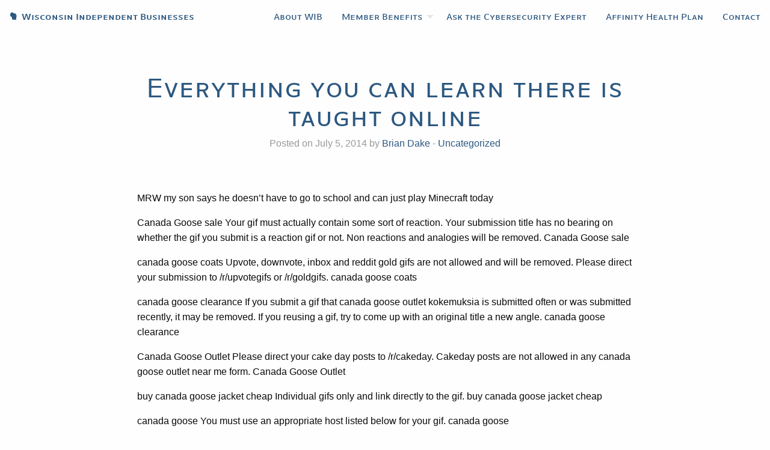

--- FILE ---
content_type: text/html; charset=UTF-8
request_url: https://www.wibiz.org/2014/07/05/everything-you-can-learn-there-is-taught-online/
body_size: 12717
content:
<!doctype html>

  <html class="no-js"  lang="en-US">

	<head>
		<meta charset="utf-8">
		
		<!-- Force IE to use the latest rendering engine available -->
		<meta http-equiv="X-UA-Compatible" content="IE=edge">

		<!-- Mobile Meta -->
		<meta name="viewport" content="width=device-width, initial-scale=1.0">
		<meta class="foundation-mq">
		
		<!-- If Site Icon isn't set in customizer -->
		
		<link rel="pingback" href="https://www.wibiz.org/xmlrpc.php">

		<title>Everything you can learn there is taught online &#8211; Wisconsin Independent Businesses</title>
<meta name='robots' content='max-image-preview:large' />
<link rel="alternate" type="application/rss+xml" title="Wisconsin Independent Businesses &raquo; Feed" href="https://www.wibiz.org/feed/" />
<link rel="alternate" type="application/rss+xml" title="Wisconsin Independent Businesses &raquo; Comments Feed" href="https://www.wibiz.org/comments/feed/" />
<link rel="alternate" type="application/rss+xml" title="Wisconsin Independent Businesses &raquo; Everything you can learn there is taught online Comments Feed" href="https://www.wibiz.org/2014/07/05/everything-you-can-learn-there-is-taught-online/feed/" />
<link rel="alternate" title="oEmbed (JSON)" type="application/json+oembed" href="https://www.wibiz.org/wp-json/oembed/1.0/embed?url=https%3A%2F%2Fwww.wibiz.org%2F2014%2F07%2F05%2Feverything-you-can-learn-there-is-taught-online%2F" />
<link rel="alternate" title="oEmbed (XML)" type="text/xml+oembed" href="https://www.wibiz.org/wp-json/oembed/1.0/embed?url=https%3A%2F%2Fwww.wibiz.org%2F2014%2F07%2F05%2Feverything-you-can-learn-there-is-taught-online%2F&#038;format=xml" />
<style id='wp-img-auto-sizes-contain-inline-css' type='text/css'>
img:is([sizes=auto i],[sizes^="auto," i]){contain-intrinsic-size:3000px 1500px}
/*# sourceURL=wp-img-auto-sizes-contain-inline-css */
</style>
<style id='wp-emoji-styles-inline-css' type='text/css'>

	img.wp-smiley, img.emoji {
		display: inline !important;
		border: none !important;
		box-shadow: none !important;
		height: 1em !important;
		width: 1em !important;
		margin: 0 0.07em !important;
		vertical-align: -0.1em !important;
		background: none !important;
		padding: 0 !important;
	}
/*# sourceURL=wp-emoji-styles-inline-css */
</style>
<style id='wp-block-library-inline-css' type='text/css'>
:root{--wp-block-synced-color:#7a00df;--wp-block-synced-color--rgb:122,0,223;--wp-bound-block-color:var(--wp-block-synced-color);--wp-editor-canvas-background:#ddd;--wp-admin-theme-color:#007cba;--wp-admin-theme-color--rgb:0,124,186;--wp-admin-theme-color-darker-10:#006ba1;--wp-admin-theme-color-darker-10--rgb:0,107,160.5;--wp-admin-theme-color-darker-20:#005a87;--wp-admin-theme-color-darker-20--rgb:0,90,135;--wp-admin-border-width-focus:2px}@media (min-resolution:192dpi){:root{--wp-admin-border-width-focus:1.5px}}.wp-element-button{cursor:pointer}:root .has-very-light-gray-background-color{background-color:#eee}:root .has-very-dark-gray-background-color{background-color:#313131}:root .has-very-light-gray-color{color:#eee}:root .has-very-dark-gray-color{color:#313131}:root .has-vivid-green-cyan-to-vivid-cyan-blue-gradient-background{background:linear-gradient(135deg,#00d084,#0693e3)}:root .has-purple-crush-gradient-background{background:linear-gradient(135deg,#34e2e4,#4721fb 50%,#ab1dfe)}:root .has-hazy-dawn-gradient-background{background:linear-gradient(135deg,#faaca8,#dad0ec)}:root .has-subdued-olive-gradient-background{background:linear-gradient(135deg,#fafae1,#67a671)}:root .has-atomic-cream-gradient-background{background:linear-gradient(135deg,#fdd79a,#004a59)}:root .has-nightshade-gradient-background{background:linear-gradient(135deg,#330968,#31cdcf)}:root .has-midnight-gradient-background{background:linear-gradient(135deg,#020381,#2874fc)}:root{--wp--preset--font-size--normal:16px;--wp--preset--font-size--huge:42px}.has-regular-font-size{font-size:1em}.has-larger-font-size{font-size:2.625em}.has-normal-font-size{font-size:var(--wp--preset--font-size--normal)}.has-huge-font-size{font-size:var(--wp--preset--font-size--huge)}.has-text-align-center{text-align:center}.has-text-align-left{text-align:left}.has-text-align-right{text-align:right}.has-fit-text{white-space:nowrap!important}#end-resizable-editor-section{display:none}.aligncenter{clear:both}.items-justified-left{justify-content:flex-start}.items-justified-center{justify-content:center}.items-justified-right{justify-content:flex-end}.items-justified-space-between{justify-content:space-between}.screen-reader-text{border:0;clip-path:inset(50%);height:1px;margin:-1px;overflow:hidden;padding:0;position:absolute;width:1px;word-wrap:normal!important}.screen-reader-text:focus{background-color:#ddd;clip-path:none;color:#444;display:block;font-size:1em;height:auto;left:5px;line-height:normal;padding:15px 23px 14px;text-decoration:none;top:5px;width:auto;z-index:100000}html :where(.has-border-color){border-style:solid}html :where([style*=border-top-color]){border-top-style:solid}html :where([style*=border-right-color]){border-right-style:solid}html :where([style*=border-bottom-color]){border-bottom-style:solid}html :where([style*=border-left-color]){border-left-style:solid}html :where([style*=border-width]){border-style:solid}html :where([style*=border-top-width]){border-top-style:solid}html :where([style*=border-right-width]){border-right-style:solid}html :where([style*=border-bottom-width]){border-bottom-style:solid}html :where([style*=border-left-width]){border-left-style:solid}html :where(img[class*=wp-image-]){height:auto;max-width:100%}:where(figure){margin:0 0 1em}html :where(.is-position-sticky){--wp-admin--admin-bar--position-offset:var(--wp-admin--admin-bar--height,0px)}@media screen and (max-width:600px){html :where(.is-position-sticky){--wp-admin--admin-bar--position-offset:0px}}

/*# sourceURL=wp-block-library-inline-css */
</style><style id='global-styles-inline-css' type='text/css'>
:root{--wp--preset--aspect-ratio--square: 1;--wp--preset--aspect-ratio--4-3: 4/3;--wp--preset--aspect-ratio--3-4: 3/4;--wp--preset--aspect-ratio--3-2: 3/2;--wp--preset--aspect-ratio--2-3: 2/3;--wp--preset--aspect-ratio--16-9: 16/9;--wp--preset--aspect-ratio--9-16: 9/16;--wp--preset--color--black: #000000;--wp--preset--color--cyan-bluish-gray: #abb8c3;--wp--preset--color--white: #ffffff;--wp--preset--color--pale-pink: #f78da7;--wp--preset--color--vivid-red: #cf2e2e;--wp--preset--color--luminous-vivid-orange: #ff6900;--wp--preset--color--luminous-vivid-amber: #fcb900;--wp--preset--color--light-green-cyan: #7bdcb5;--wp--preset--color--vivid-green-cyan: #00d084;--wp--preset--color--pale-cyan-blue: #8ed1fc;--wp--preset--color--vivid-cyan-blue: #0693e3;--wp--preset--color--vivid-purple: #9b51e0;--wp--preset--gradient--vivid-cyan-blue-to-vivid-purple: linear-gradient(135deg,rgb(6,147,227) 0%,rgb(155,81,224) 100%);--wp--preset--gradient--light-green-cyan-to-vivid-green-cyan: linear-gradient(135deg,rgb(122,220,180) 0%,rgb(0,208,130) 100%);--wp--preset--gradient--luminous-vivid-amber-to-luminous-vivid-orange: linear-gradient(135deg,rgb(252,185,0) 0%,rgb(255,105,0) 100%);--wp--preset--gradient--luminous-vivid-orange-to-vivid-red: linear-gradient(135deg,rgb(255,105,0) 0%,rgb(207,46,46) 100%);--wp--preset--gradient--very-light-gray-to-cyan-bluish-gray: linear-gradient(135deg,rgb(238,238,238) 0%,rgb(169,184,195) 100%);--wp--preset--gradient--cool-to-warm-spectrum: linear-gradient(135deg,rgb(74,234,220) 0%,rgb(151,120,209) 20%,rgb(207,42,186) 40%,rgb(238,44,130) 60%,rgb(251,105,98) 80%,rgb(254,248,76) 100%);--wp--preset--gradient--blush-light-purple: linear-gradient(135deg,rgb(255,206,236) 0%,rgb(152,150,240) 100%);--wp--preset--gradient--blush-bordeaux: linear-gradient(135deg,rgb(254,205,165) 0%,rgb(254,45,45) 50%,rgb(107,0,62) 100%);--wp--preset--gradient--luminous-dusk: linear-gradient(135deg,rgb(255,203,112) 0%,rgb(199,81,192) 50%,rgb(65,88,208) 100%);--wp--preset--gradient--pale-ocean: linear-gradient(135deg,rgb(255,245,203) 0%,rgb(182,227,212) 50%,rgb(51,167,181) 100%);--wp--preset--gradient--electric-grass: linear-gradient(135deg,rgb(202,248,128) 0%,rgb(113,206,126) 100%);--wp--preset--gradient--midnight: linear-gradient(135deg,rgb(2,3,129) 0%,rgb(40,116,252) 100%);--wp--preset--font-size--small: 13px;--wp--preset--font-size--medium: 20px;--wp--preset--font-size--large: 36px;--wp--preset--font-size--x-large: 42px;--wp--preset--spacing--20: 0.44rem;--wp--preset--spacing--30: 0.67rem;--wp--preset--spacing--40: 1rem;--wp--preset--spacing--50: 1.5rem;--wp--preset--spacing--60: 2.25rem;--wp--preset--spacing--70: 3.38rem;--wp--preset--spacing--80: 5.06rem;--wp--preset--shadow--natural: 6px 6px 9px rgba(0, 0, 0, 0.2);--wp--preset--shadow--deep: 12px 12px 50px rgba(0, 0, 0, 0.4);--wp--preset--shadow--sharp: 6px 6px 0px rgba(0, 0, 0, 0.2);--wp--preset--shadow--outlined: 6px 6px 0px -3px rgb(255, 255, 255), 6px 6px rgb(0, 0, 0);--wp--preset--shadow--crisp: 6px 6px 0px rgb(0, 0, 0);}:where(.is-layout-flex){gap: 0.5em;}:where(.is-layout-grid){gap: 0.5em;}body .is-layout-flex{display: flex;}.is-layout-flex{flex-wrap: wrap;align-items: center;}.is-layout-flex > :is(*, div){margin: 0;}body .is-layout-grid{display: grid;}.is-layout-grid > :is(*, div){margin: 0;}:where(.wp-block-columns.is-layout-flex){gap: 2em;}:where(.wp-block-columns.is-layout-grid){gap: 2em;}:where(.wp-block-post-template.is-layout-flex){gap: 1.25em;}:where(.wp-block-post-template.is-layout-grid){gap: 1.25em;}.has-black-color{color: var(--wp--preset--color--black) !important;}.has-cyan-bluish-gray-color{color: var(--wp--preset--color--cyan-bluish-gray) !important;}.has-white-color{color: var(--wp--preset--color--white) !important;}.has-pale-pink-color{color: var(--wp--preset--color--pale-pink) !important;}.has-vivid-red-color{color: var(--wp--preset--color--vivid-red) !important;}.has-luminous-vivid-orange-color{color: var(--wp--preset--color--luminous-vivid-orange) !important;}.has-luminous-vivid-amber-color{color: var(--wp--preset--color--luminous-vivid-amber) !important;}.has-light-green-cyan-color{color: var(--wp--preset--color--light-green-cyan) !important;}.has-vivid-green-cyan-color{color: var(--wp--preset--color--vivid-green-cyan) !important;}.has-pale-cyan-blue-color{color: var(--wp--preset--color--pale-cyan-blue) !important;}.has-vivid-cyan-blue-color{color: var(--wp--preset--color--vivid-cyan-blue) !important;}.has-vivid-purple-color{color: var(--wp--preset--color--vivid-purple) !important;}.has-black-background-color{background-color: var(--wp--preset--color--black) !important;}.has-cyan-bluish-gray-background-color{background-color: var(--wp--preset--color--cyan-bluish-gray) !important;}.has-white-background-color{background-color: var(--wp--preset--color--white) !important;}.has-pale-pink-background-color{background-color: var(--wp--preset--color--pale-pink) !important;}.has-vivid-red-background-color{background-color: var(--wp--preset--color--vivid-red) !important;}.has-luminous-vivid-orange-background-color{background-color: var(--wp--preset--color--luminous-vivid-orange) !important;}.has-luminous-vivid-amber-background-color{background-color: var(--wp--preset--color--luminous-vivid-amber) !important;}.has-light-green-cyan-background-color{background-color: var(--wp--preset--color--light-green-cyan) !important;}.has-vivid-green-cyan-background-color{background-color: var(--wp--preset--color--vivid-green-cyan) !important;}.has-pale-cyan-blue-background-color{background-color: var(--wp--preset--color--pale-cyan-blue) !important;}.has-vivid-cyan-blue-background-color{background-color: var(--wp--preset--color--vivid-cyan-blue) !important;}.has-vivid-purple-background-color{background-color: var(--wp--preset--color--vivid-purple) !important;}.has-black-border-color{border-color: var(--wp--preset--color--black) !important;}.has-cyan-bluish-gray-border-color{border-color: var(--wp--preset--color--cyan-bluish-gray) !important;}.has-white-border-color{border-color: var(--wp--preset--color--white) !important;}.has-pale-pink-border-color{border-color: var(--wp--preset--color--pale-pink) !important;}.has-vivid-red-border-color{border-color: var(--wp--preset--color--vivid-red) !important;}.has-luminous-vivid-orange-border-color{border-color: var(--wp--preset--color--luminous-vivid-orange) !important;}.has-luminous-vivid-amber-border-color{border-color: var(--wp--preset--color--luminous-vivid-amber) !important;}.has-light-green-cyan-border-color{border-color: var(--wp--preset--color--light-green-cyan) !important;}.has-vivid-green-cyan-border-color{border-color: var(--wp--preset--color--vivid-green-cyan) !important;}.has-pale-cyan-blue-border-color{border-color: var(--wp--preset--color--pale-cyan-blue) !important;}.has-vivid-cyan-blue-border-color{border-color: var(--wp--preset--color--vivid-cyan-blue) !important;}.has-vivid-purple-border-color{border-color: var(--wp--preset--color--vivid-purple) !important;}.has-vivid-cyan-blue-to-vivid-purple-gradient-background{background: var(--wp--preset--gradient--vivid-cyan-blue-to-vivid-purple) !important;}.has-light-green-cyan-to-vivid-green-cyan-gradient-background{background: var(--wp--preset--gradient--light-green-cyan-to-vivid-green-cyan) !important;}.has-luminous-vivid-amber-to-luminous-vivid-orange-gradient-background{background: var(--wp--preset--gradient--luminous-vivid-amber-to-luminous-vivid-orange) !important;}.has-luminous-vivid-orange-to-vivid-red-gradient-background{background: var(--wp--preset--gradient--luminous-vivid-orange-to-vivid-red) !important;}.has-very-light-gray-to-cyan-bluish-gray-gradient-background{background: var(--wp--preset--gradient--very-light-gray-to-cyan-bluish-gray) !important;}.has-cool-to-warm-spectrum-gradient-background{background: var(--wp--preset--gradient--cool-to-warm-spectrum) !important;}.has-blush-light-purple-gradient-background{background: var(--wp--preset--gradient--blush-light-purple) !important;}.has-blush-bordeaux-gradient-background{background: var(--wp--preset--gradient--blush-bordeaux) !important;}.has-luminous-dusk-gradient-background{background: var(--wp--preset--gradient--luminous-dusk) !important;}.has-pale-ocean-gradient-background{background: var(--wp--preset--gradient--pale-ocean) !important;}.has-electric-grass-gradient-background{background: var(--wp--preset--gradient--electric-grass) !important;}.has-midnight-gradient-background{background: var(--wp--preset--gradient--midnight) !important;}.has-small-font-size{font-size: var(--wp--preset--font-size--small) !important;}.has-medium-font-size{font-size: var(--wp--preset--font-size--medium) !important;}.has-large-font-size{font-size: var(--wp--preset--font-size--large) !important;}.has-x-large-font-size{font-size: var(--wp--preset--font-size--x-large) !important;}
/*# sourceURL=global-styles-inline-css */
</style>

<style id='classic-theme-styles-inline-css' type='text/css'>
/*! This file is auto-generated */
.wp-block-button__link{color:#fff;background-color:#32373c;border-radius:9999px;box-shadow:none;text-decoration:none;padding:calc(.667em + 2px) calc(1.333em + 2px);font-size:1.125em}.wp-block-file__button{background:#32373c;color:#fff;text-decoration:none}
/*# sourceURL=/wp-includes/css/classic-themes.min.css */
</style>
<link rel='stylesheet' id='site-css-css' href='https://www.wibiz.org/wp-content/themes/JointsWP-master/assets/css/style.css?ver=6.9' type='text/css' media='all' />
<script type="text/javascript" src="https://www.wibiz.org/wp-includes/js/jquery/jquery.min.js?ver=3.7.1" id="jquery-core-js"></script>
<script type="text/javascript" src="https://www.wibiz.org/wp-includes/js/jquery/jquery-migrate.min.js?ver=3.4.1" id="jquery-migrate-js"></script>
<link rel="https://api.w.org/" href="https://www.wibiz.org/wp-json/" /><link rel="alternate" title="JSON" type="application/json" href="https://www.wibiz.org/wp-json/wp/v2/posts/1932" /><link rel="canonical" href="https://www.wibiz.org/2014/07/05/everything-you-can-learn-there-is-taught-online/" />
<link rel='shortlink' href='https://www.wibiz.org/?p=1932' />
<link rel="icon" href="https://www.wibiz.org/wp-content/uploads/2017/03/cropped-WIB-Logo-WIB-only-v2-32x32.png" sizes="32x32" />
<link rel="icon" href="https://www.wibiz.org/wp-content/uploads/2017/03/cropped-WIB-Logo-WIB-only-v2-192x192.png" sizes="192x192" />
<link rel="apple-touch-icon" href="https://www.wibiz.org/wp-content/uploads/2017/03/cropped-WIB-Logo-WIB-only-v2-180x180.png" />
<meta name="msapplication-TileImage" content="https://www.wibiz.org/wp-content/uploads/2017/03/cropped-WIB-Logo-WIB-only-v2-270x270.png" />
		<style type="text/css" id="wp-custom-css">
			article#post-1720 {
    background-color: #0b2033;
}		</style>
		
		<!-- Drop Google Analytics here -->
		<!-- end analytics -->
			<script src="https://use.typekit.net/buy1ilc.js"></script>
			<script>try{Typekit.load({ async: true });}catch(e){}</script>
	</head>
	
	

	<body class="wp-singular post-template-default single single-post postid-1932 single-format-standard wp-theme-JointsWP-master">

		<div class="off-canvas-wrapper">

			<div class="off-canvas position-right" id="off-canvas" data-off-canvas>
	<ul id="menu-main" class="vertical menu" data-accordion-menu><li id="menu-item-27" class="menu-item menu-item-type-post_type menu-item-object-page menu-item-27"><a href="https://www.wibiz.org/about/">About WIB</a></li>
<li id="menu-item-26" class="menu-item menu-item-type-post_type menu-item-object-page menu-item-has-children menu-item-26"><a href="https://www.wibiz.org/member-benefits/">Member Benefits</a>
<ul class="vertical menu">
	<li id="menu-item-95" class="menu-item menu-item-type-custom menu-item-object-custom menu-item-95"><a href="/wordpress/member-benefits/#legal">Legal Advice</a></li>
	<li id="menu-item-96" class="menu-item menu-item-type-custom menu-item-object-custom menu-item-96"><a href="/wordpress/member-benefits/#accounting">Accounting</a></li>
	<li id="menu-item-97" class="menu-item menu-item-type-custom menu-item-object-custom menu-item-97"><a href="/wordpress/member-benefits/#assistance">Program Assistance</a></li>
	<li id="menu-item-3305" class="menu-item menu-item-type-custom menu-item-object-custom menu-item-3305"><a href="/member-benefits/#healthcare">Affinity Health Plan</a></li>
</ul>
</li>
<li id="menu-item-5686" class="menu-item menu-item-type-custom menu-item-object-custom menu-item-5686"><a href="https://www.wibiz.org/wp-content/uploads/2022/05/Ask-the-Cybersecurity-Expert-Flyer.pdf">Ask the Cybersecurity Expert</a></li>
<li id="menu-item-3929" class="menu-item menu-item-type-custom menu-item-object-custom menu-item-3929"><a href="https://www.wibiz.org/wp-content/uploads/2021/11/WIB-Health-Plan-Flyer-2021.pdf">Affinity Health Plan</a></li>
<li id="menu-item-23" class="menu-item menu-item-type-post_type menu-item-object-page menu-item-23"><a href="https://www.wibiz.org/contact/">Contact</a></li>
</ul></div>
			<div class="off-canvas-content" data-off-canvas-content>

				<header class="header" role="banner">

					 <!-- This navs will be applied to the topbar, above all content 
						  To see additional nav styles, visit the /parts directory -->
					 <!-- By default, this menu will use off-canvas for small
	 and a topbar for medium-up -->

<div class="top-bar" id="top-bar-menu">
	<div class="top-bar-left float-left show-for-medium">
		<ul class="menu">
			<li class="wib"><a href="https://www.wibiz.org"><span class="sf-wisconsin sf-replace">wisconsin</span> Wisconsin Independent Businesses</a></li>
		</ul>
	</div>
	<div class="top-bar-left float-left hide-for-medium">
		<ul class="menu">
			<li class="wib"><a href="https://www.wibiz.org"><span class="sf-wisconsin sf-replace">wisconsin</span> WIB</a></li>
		</ul>
	</div>
	<div class="top-bar-right show-for-medium">
		<ul id="menu-main-1" class="vertical medium-horizontal menu" data-responsive-menu="accordion medium-dropdown"><li class="menu-item menu-item-type-post_type menu-item-object-page menu-item-27"><a href="https://www.wibiz.org/about/">About WIB</a></li>
<li class="menu-item menu-item-type-post_type menu-item-object-page menu-item-has-children menu-item-26"><a href="https://www.wibiz.org/member-benefits/">Member Benefits</a>
<ul class="menu">
	<li class="menu-item menu-item-type-custom menu-item-object-custom menu-item-95"><a href="/wordpress/member-benefits/#legal">Legal Advice</a></li>
	<li class="menu-item menu-item-type-custom menu-item-object-custom menu-item-96"><a href="/wordpress/member-benefits/#accounting">Accounting</a></li>
	<li class="menu-item menu-item-type-custom menu-item-object-custom menu-item-97"><a href="/wordpress/member-benefits/#assistance">Program Assistance</a></li>
	<li class="menu-item menu-item-type-custom menu-item-object-custom menu-item-3305"><a href="/member-benefits/#healthcare">Affinity Health Plan</a></li>
</ul>
</li>
<li class="menu-item menu-item-type-custom menu-item-object-custom menu-item-5686"><a href="https://www.wibiz.org/wp-content/uploads/2022/05/Ask-the-Cybersecurity-Expert-Flyer.pdf">Ask the Cybersecurity Expert</a></li>
<li class="menu-item menu-item-type-custom menu-item-object-custom menu-item-3929"><a href="https://www.wibiz.org/wp-content/uploads/2021/11/WIB-Health-Plan-Flyer-2021.pdf">Affinity Health Plan</a></li>
<li class="menu-item menu-item-type-post_type menu-item-object-page menu-item-23"><a href="https://www.wibiz.org/contact/">Contact</a></li>
</ul>	
	</div>
	
	<div class="top-bar-right float-right show-for-small-only">
		<ul class="menu">
			<!-- <li><button class="menu-icon" type="button" data-toggle="off-canvas"></button></li> -->
			<li><a data-toggle="off-canvas">Menu</a></li>
		</ul>
	</div>
</div>
				</header> <!-- end .header -->			
<div id="content">

	<div id="inner-content" class="row fw align-center">

		<main id="main" class="large-8 medium-10 small-12 columns" role="main">
		
		    		
		    	<article id="post-1932" class="post-1932 post type-post status-publish format-standard hentry category-uncategorized" role="article" itemscope itemtype="http://schema.org/BlogPosting">
						
	<header class="article-header text-center">	
		<h1 class="entry-title single-title" itemprop="headline">Everything you can learn there is taught online</h1>
		<p class="byline">
	Posted on July 5, 2014 by <a href="https://www.wibiz.org/author/bdake/" title="Posts by Brian Dake" rel="author">Brian Dake</a>  - <a href="https://www.wibiz.org/category/uncategorized/" rel="category tag">Uncategorized</a></p>	    </header> <!-- end article header -->
					
    <section class="entry-content" itemprop="articleBody">
				<p>MRW my son says he doesn&#8217;t have to go to school and can just play Minecraft today
</p>
<p>Canada Goose sale Your gif must actually contain some sort of reaction. Your submission title has no bearing on whether the gif you submit is a reaction gif or not. Non reactions and analogies will be removed. Canada Goose sale
</p>
<p>canada goose coats Upvote, downvote, inbox and reddit gold gifs are not allowed and will be removed. Please direct your submission to /r/upvotegifs or /r/goldgifs. canada goose coats
</p>
<p>canada goose clearance If you submit a gif that canada goose outlet kokemuksia is submitted often or was submitted recently, it may be removed. If you reusing a gif, try to come up with an original title a new angle. canada goose clearance
</p>
<p>Canada Goose Outlet Please direct your cake day posts to /r/cakeday. Cakeday posts are not allowed in any canada goose outlet near me form. Canada Goose Outlet
</p>
<p>buy canada goose jacket cheap Individual gifs only and link directly to the gif. buy canada goose jacket cheap
</p>
<p>canada goose You must use an appropriate host listed below for your gif. canada goose
</p>
<p>Canada Goose Jackets Let me make canada goose outlet nyc this clear: If you make [OC] and you want [OC] Flair, you gonna have to tag that shit [OC] canada goose jacket outlet store in the title, capisce? Canada Goose Jackets
</p>
<p>Canada Goose Outlet The rules are the rules. Deal with it like an canada goose womens outlet adult. Don mention or complain about rules or mod teams of any subreddit. Canada Goose Outlet
</p>
<p>canada goose store Keep comments civil. Personal attacks, racism, bigotry, homophobia, etc is not tolerated and will result in a ban, even if you think you are just joking. canada goose store
</p>
<p>canada goose clearance sale No spoilers. Do not post spoilers for current shows or movies. Use canada goose outlet authentic spoiler tags when discussing any recent shows or movies. canada goose clearance sale
</p>
<p>canada goose coats on sale Do not engage in witch hunts or brigades. reddit is not your personal army. Most were doing the thing they are famous canada goose outlet uk sale for since they were a small child. Fewer had full careers and made the transition. Most famous people are either are related or know someone who is famous and that is why I make the distinction. People I would put in this category include Tarrantino, George Lucas, Kevin Smith, Slyvester Stalone, Sturgill Simpson etc.. Most of it is about forging relationships. I a very creative person. Right now I am working on building up a side business for travel photography, canada goose parka outlet I am writing a movie script with the hopes of making a movie someday, and I am making an album. I canada goose outlet trillium parka black also am getting my masters canada goose outlet online uk degree in computer science and currently have a web dev job. When I went to college I had to decide between going for what I love and going for something practical. I am not a big proponent of art school. Everything you can learn there is taught online. If you look up big name directors canada goose jacket outlet sale that are older you will likely find them saying the only reason why they went to film school was to get their hands on the equipment (Film + Camera would cost thousands back then). Now you can buy a decent canada goose sale uk camera for $1000 and shoot shit with canada goose outlet in chicago your friends. canada goose outlet eu The other argument I often see about art school is that it is a good place to make connections. Although this is true, again with the internet it is easier then it ever has been to forge friendships with people of similar interest. I know a friend canada goose kensington parka uk of a friend who literally just tweeted famous people with his music until one of them retweeted him. YouTube does help him manage his money, and I mean I&#8217;m sure canada goose outlet orlando he could invest some of his stacks and live off interest maybe, but that isn&#8217;t what he&#8217;s doing right now. I mean I guess what I&#8217;m getting at is that it isn&#8217;t even a stable career long term, canada goose outlet hong kong like a lot of other aspirational dream jobs tend to be. Like you probably aren&#8217;t gonna end up in the bad nursing home if you actually did manage to become an astronaut. I feel like I should also say he does a lot more than just film in front of a camera, he produces and he edits all of his own videos and everything, he may was well be a video canada goose outlet england producer as well as a presenter. I remember wanting to be an actor when I was 11. Obviously canada goose jacket outlet uk it never happened. I sure my canada goose outlet toronto factory mom knew how unlikely that dream was, but she did get me involved in some local plays. It didn take long until I decided on my own that  <a href="https://www.canadagoosejackets7v.com" rel="friend met co-worker neighbor">https://www.canadagoosejackets7v.com</a>  I didn like it as much as I thought I would. But being comfortable speaking in front of people is something I took away from it canada goose coats on sale
</p>
<p>canada goose store You might do something similar and encourage your son to learn video editing, canada goose victoria parka outlet graphic design, and visual effects. You could even encourage him to plan, organize, and write out his video scripts. Improving his writing skills in the process. You might even find a public speaking group in your area canada goose outlet ontario like Toastmasters so he can work on his public speaking and presentation skills. canada goose store
</p>
<p>canadian goose jacket Should he stick with it, these are all skills that could benefit him in the future. So, yes, a YouTube career is very unlikely, but you might as well encourage him to pursue some related skills that will be useful regardless of whether he achieves his dream or not. 11? 12? But we had the old school stuff like Atari and what not ever since I could remember): if it was nice out, you had to be outside, period. Could play one hour of games in the afternoon/evening and a couple hours on weekends with dad. Otherwise, unless it was raining or snowing, you were outside doing something with humans. canadian goose jacket
</p>
<p>canada goose black friday sale Probably for the best because I still love gaming, but I can walk away, rarely watch TV, have no problem walking out of the house and leaving my phone on the counter. Typically a 30 minute to an hour drive to and fro. I had classes where I would show up and within 5 minutes be dismissed. It was honestly insulting. I wasted my time, my money, and my energy driving to a class where the professor told us what could&#8217;ve been a small email worth of information. Send out an canada goose outlet locations in toronto email, cancel the fucking class. Don&#8217;t make me waste 2 hours and $10 of gas just because you don&#8217;t want to cancel class. canada goose black friday sale
</p>
<p>Canada Goose Outlet I would also have instructors that would cancel class, but instead of sending out a notice would just tape canada goose outlet belgium a note to their door. I would show up and immediately have to turn canada goose vest outlet back around. It was infuriating. We had blackboard. Canada Goose Outlet
</p>
<p>canada goose store Edit: a few <a href="https://www.canadagoosejackets7v.com" rel="friend met co-worker neighbor">Canada Goose Outlet</a>  more infuriating class stories. I had one class that used Adobe After Effects. It was a lab class so there was almost never lectures and you would pretty much always just come in and work on your projects. The lab had computers, but they were god fucking awful and couldn&#8217;t run AE at all. Pretty much everyone would bring their laptops and work on them, but those of us who didn&#8217;t own laptops were forced to come in and use the shitty lab computers. They weren&#8217;t only slow, but they would crash constantly. The entire time spent on them was doing one action then immediately smashing CMD S just hoping it wouldn&#8217;t crash, crashed about 1/2 the time. Eventually I went up to my instructor and told her that I couldn&#8217;t work on these, and asked if it was alright if I used my PC at home for lab days and came in for lecture days. She said that would be fine, but I&#8217;d still be expected to attend every class otherwise I&#8217;d be marked absent. I was forced to drive 2 hours twice a week just to show up, get marked in, and leave. It was the biggest waste of time but it was still better than trying to edit on those god awful machines. Of the 5 students that were forced to use the lab comps only 2 were able to turn in a final project canada goose store.</p>
	</section> <!-- end article section -->
						
	<footer class="article-footer">
				<p class="tags"></p>	
	</footer> <!-- end article footer -->
						

													
</article> <!-- end article -->		    	
		    
		</main> <!-- end #main -->

<!-- 		<div id="sidebar1" class="sidebar large-4 medium-4 columns" role="complementary">

	
		<div id="search-2" class="widget widget_search"><form role="search" method="get" class="search-form" action="https://www.wibiz.org/">
	<label>
		<span class="screen-reader-text">Search for:</span>
		<input type="search" class="search-field" placeholder="Search..." value="" name="s" title="Search for:" />
	</label>
	<input type="submit" class="search-submit button" value="Search" />
</form></div>
		<div id="recent-posts-2" class="widget widget_recent_entries">
		<h4 class="widgettitle">Recent Posts</h4>
		<ul>
											<li>
					<a href="https://www.wibiz.org/2026/01/21/president-trump-signs-order-to-restrict-wall-street-firms-from-buying-single-family-homes/">President Trump Signs Order to Restrict Wall Street Firms from Buying Single-Family Homes</a>
									</li>
											<li>
					<a href="https://www.wibiz.org/2026/01/20/eia-expects-lower-gasoline-prices-in-2026-and-2027/">EIA Expects Lower Gasoline Prices in 2026 and 2027</a>
									</li>
											<li>
					<a href="https://www.wibiz.org/2026/01/19/dol-updates-national-enforcement-projects-for-employee-benefit-plans-in-2026/">DOL Updates National Enforcement Projects for Employee Benefit Plans in 2026</a>
									</li>
											<li>
					<a href="https://www.wibiz.org/2026/01/16/state-of-wisconsins-projected-budget-surplus-jumps-to-2-5-billion/">State of Wisconsin’s Projected Budget Surplus Jumps to $2.5 Billion</a>
									</li>
											<li>
					<a href="https://www.wibiz.org/2026/01/15/wisconsin-assembly-to-debate-state-no-tax-on-tips-bill/">Wisconsin Assembly to Debate State ‘No Tax on Tips’ Bill</a>
									</li>
					</ul>

		</div><div id="recent-comments-2" class="widget widget_recent_comments"><h4 class="widgettitle">Recent Comments</h4><ul id="recentcomments"></ul></div><div id="archives-2" class="widget widget_archive"><h4 class="widgettitle">Archives</h4>
			<ul>
					<li><a href='https://www.wibiz.org/2026/01/'>January 2026</a></li>
	<li><a href='https://www.wibiz.org/2025/12/'>December 2025</a></li>
	<li><a href='https://www.wibiz.org/2025/11/'>November 2025</a></li>
	<li><a href='https://www.wibiz.org/2025/10/'>October 2025</a></li>
	<li><a href='https://www.wibiz.org/2025/09/'>September 2025</a></li>
	<li><a href='https://www.wibiz.org/2025/08/'>August 2025</a></li>
	<li><a href='https://www.wibiz.org/2025/07/'>July 2025</a></li>
	<li><a href='https://www.wibiz.org/2025/06/'>June 2025</a></li>
	<li><a href='https://www.wibiz.org/2025/04/'>April 2025</a></li>
	<li><a href='https://www.wibiz.org/2025/03/'>March 2025</a></li>
	<li><a href='https://www.wibiz.org/2025/02/'>February 2025</a></li>
	<li><a href='https://www.wibiz.org/2025/01/'>January 2025</a></li>
	<li><a href='https://www.wibiz.org/2024/12/'>December 2024</a></li>
	<li><a href='https://www.wibiz.org/2024/11/'>November 2024</a></li>
	<li><a href='https://www.wibiz.org/2024/10/'>October 2024</a></li>
	<li><a href='https://www.wibiz.org/2024/09/'>September 2024</a></li>
	<li><a href='https://www.wibiz.org/2024/08/'>August 2024</a></li>
	<li><a href='https://www.wibiz.org/2024/07/'>July 2024</a></li>
	<li><a href='https://www.wibiz.org/2024/06/'>June 2024</a></li>
	<li><a href='https://www.wibiz.org/2024/05/'>May 2024</a></li>
	<li><a href='https://www.wibiz.org/2024/04/'>April 2024</a></li>
	<li><a href='https://www.wibiz.org/2024/03/'>March 2024</a></li>
	<li><a href='https://www.wibiz.org/2024/02/'>February 2024</a></li>
	<li><a href='https://www.wibiz.org/2024/01/'>January 2024</a></li>
	<li><a href='https://www.wibiz.org/2023/12/'>December 2023</a></li>
	<li><a href='https://www.wibiz.org/2023/11/'>November 2023</a></li>
	<li><a href='https://www.wibiz.org/2023/10/'>October 2023</a></li>
	<li><a href='https://www.wibiz.org/2023/09/'>September 2023</a></li>
	<li><a href='https://www.wibiz.org/2023/08/'>August 2023</a></li>
	<li><a href='https://www.wibiz.org/2023/07/'>July 2023</a></li>
	<li><a href='https://www.wibiz.org/2023/06/'>June 2023</a></li>
	<li><a href='https://www.wibiz.org/2023/05/'>May 2023</a></li>
	<li><a href='https://www.wibiz.org/2023/04/'>April 2023</a></li>
	<li><a href='https://www.wibiz.org/2023/03/'>March 2023</a></li>
	<li><a href='https://www.wibiz.org/2023/02/'>February 2023</a></li>
	<li><a href='https://www.wibiz.org/2023/01/'>January 2023</a></li>
	<li><a href='https://www.wibiz.org/2022/12/'>December 2022</a></li>
	<li><a href='https://www.wibiz.org/2022/10/'>October 2022</a></li>
	<li><a href='https://www.wibiz.org/2022/09/'>September 2022</a></li>
	<li><a href='https://www.wibiz.org/2022/08/'>August 2022</a></li>
	<li><a href='https://www.wibiz.org/2022/07/'>July 2022</a></li>
	<li><a href='https://www.wibiz.org/2022/06/'>June 2022</a></li>
	<li><a href='https://www.wibiz.org/2022/05/'>May 2022</a></li>
	<li><a href='https://www.wibiz.org/2022/04/'>April 2022</a></li>
	<li><a href='https://www.wibiz.org/2022/03/'>March 2022</a></li>
	<li><a href='https://www.wibiz.org/2022/02/'>February 2022</a></li>
	<li><a href='https://www.wibiz.org/2022/01/'>January 2022</a></li>
	<li><a href='https://www.wibiz.org/2021/12/'>December 2021</a></li>
	<li><a href='https://www.wibiz.org/2021/11/'>November 2021</a></li>
	<li><a href='https://www.wibiz.org/2021/10/'>October 2021</a></li>
	<li><a href='https://www.wibiz.org/2021/09/'>September 2021</a></li>
	<li><a href='https://www.wibiz.org/2021/08/'>August 2021</a></li>
	<li><a href='https://www.wibiz.org/2021/07/'>July 2021</a></li>
	<li><a href='https://www.wibiz.org/2021/06/'>June 2021</a></li>
	<li><a href='https://www.wibiz.org/2021/05/'>May 2021</a></li>
	<li><a href='https://www.wibiz.org/2021/04/'>April 2021</a></li>
	<li><a href='https://www.wibiz.org/2021/03/'>March 2021</a></li>
	<li><a href='https://www.wibiz.org/2021/02/'>February 2021</a></li>
	<li><a href='https://www.wibiz.org/2021/01/'>January 2021</a></li>
	<li><a href='https://www.wibiz.org/2020/12/'>December 2020</a></li>
	<li><a href='https://www.wibiz.org/2020/11/'>November 2020</a></li>
	<li><a href='https://www.wibiz.org/2020/10/'>October 2020</a></li>
	<li><a href='https://www.wibiz.org/2020/09/'>September 2020</a></li>
	<li><a href='https://www.wibiz.org/2020/08/'>August 2020</a></li>
	<li><a href='https://www.wibiz.org/2020/07/'>July 2020</a></li>
	<li><a href='https://www.wibiz.org/2020/06/'>June 2020</a></li>
	<li><a href='https://www.wibiz.org/2020/05/'>May 2020</a></li>
	<li><a href='https://www.wibiz.org/2020/04/'>April 2020</a></li>
	<li><a href='https://www.wibiz.org/2020/03/'>March 2020</a></li>
	<li><a href='https://www.wibiz.org/2020/02/'>February 2020</a></li>
	<li><a href='https://www.wibiz.org/2020/01/'>January 2020</a></li>
	<li><a href='https://www.wibiz.org/2019/12/'>December 2019</a></li>
	<li><a href='https://www.wibiz.org/2019/11/'>November 2019</a></li>
	<li><a href='https://www.wibiz.org/2019/10/'>October 2019</a></li>
	<li><a href='https://www.wibiz.org/2019/09/'>September 2019</a></li>
	<li><a href='https://www.wibiz.org/2019/08/'>August 2019</a></li>
	<li><a href='https://www.wibiz.org/2019/07/'>July 2019</a></li>
	<li><a href='https://www.wibiz.org/2019/06/'>June 2019</a></li>
	<li><a href='https://www.wibiz.org/2019/05/'>May 2019</a></li>
	<li><a href='https://www.wibiz.org/2019/04/'>April 2019</a></li>
	<li><a href='https://www.wibiz.org/2019/03/'>March 2019</a></li>
	<li><a href='https://www.wibiz.org/2019/02/'>February 2019</a></li>
	<li><a href='https://www.wibiz.org/2019/01/'>January 2019</a></li>
	<li><a href='https://www.wibiz.org/2018/12/'>December 2018</a></li>
	<li><a href='https://www.wibiz.org/2018/11/'>November 2018</a></li>
	<li><a href='https://www.wibiz.org/2018/10/'>October 2018</a></li>
	<li><a href='https://www.wibiz.org/2018/09/'>September 2018</a></li>
	<li><a href='https://www.wibiz.org/2018/08/'>August 2018</a></li>
	<li><a href='https://www.wibiz.org/2018/07/'>July 2018</a></li>
	<li><a href='https://www.wibiz.org/2018/06/'>June 2018</a></li>
	<li><a href='https://www.wibiz.org/2018/05/'>May 2018</a></li>
	<li><a href='https://www.wibiz.org/2018/04/'>April 2018</a></li>
	<li><a href='https://www.wibiz.org/2018/03/'>March 2018</a></li>
	<li><a href='https://www.wibiz.org/2018/02/'>February 2018</a></li>
	<li><a href='https://www.wibiz.org/2018/01/'>January 2018</a></li>
	<li><a href='https://www.wibiz.org/2017/12/'>December 2017</a></li>
	<li><a href='https://www.wibiz.org/2017/11/'>November 2017</a></li>
	<li><a href='https://www.wibiz.org/2017/10/'>October 2017</a></li>
	<li><a href='https://www.wibiz.org/2017/09/'>September 2017</a></li>
	<li><a href='https://www.wibiz.org/2017/08/'>August 2017</a></li>
	<li><a href='https://www.wibiz.org/2017/07/'>July 2017</a></li>
	<li><a href='https://www.wibiz.org/2017/06/'>June 2017</a></li>
	<li><a href='https://www.wibiz.org/2017/05/'>May 2017</a></li>
	<li><a href='https://www.wibiz.org/2017/04/'>April 2017</a></li>
	<li><a href='https://www.wibiz.org/2017/03/'>March 2017</a></li>
	<li><a href='https://www.wibiz.org/2017/02/'>February 2017</a></li>
	<li><a href='https://www.wibiz.org/2017/01/'>January 2017</a></li>
	<li><a href='https://www.wibiz.org/2014/12/'>December 2014</a></li>
	<li><a href='https://www.wibiz.org/2014/11/'>November 2014</a></li>
	<li><a href='https://www.wibiz.org/2014/10/'>October 2014</a></li>
	<li><a href='https://www.wibiz.org/2014/09/'>September 2014</a></li>
	<li><a href='https://www.wibiz.org/2014/08/'>August 2014</a></li>
	<li><a href='https://www.wibiz.org/2014/07/'>July 2014</a></li>
	<li><a href='https://www.wibiz.org/2014/06/'>June 2014</a></li>
	<li><a href='https://www.wibiz.org/2014/05/'>May 2014</a></li>
	<li><a href='https://www.wibiz.org/2014/04/'>April 2014</a></li>
	<li><a href='https://www.wibiz.org/2014/03/'>March 2014</a></li>
	<li><a href='https://www.wibiz.org/2014/02/'>February 2014</a></li>
	<li><a href='https://www.wibiz.org/2014/01/'>January 2014</a></li>
	<li><a href='https://www.wibiz.org/2013/12/'>December 2013</a></li>
	<li><a href='https://www.wibiz.org/2013/11/'>November 2013</a></li>
	<li><a href='https://www.wibiz.org/2013/10/'>October 2013</a></li>
	<li><a href='https://www.wibiz.org/2013/09/'>September 2013</a></li>
	<li><a href='https://www.wibiz.org/2013/08/'>August 2013</a></li>
	<li><a href='https://www.wibiz.org/2013/07/'>July 2013</a></li>
	<li><a href='https://www.wibiz.org/2013/06/'>June 2013</a></li>
	<li><a href='https://www.wibiz.org/2013/05/'>May 2013</a></li>
	<li><a href='https://www.wibiz.org/2013/04/'>April 2013</a></li>
			</ul>

			</div><div id="categories-2" class="widget widget_categories"><h4 class="widgettitle">Categories</h4>
			<ul>
					<li class="cat-item cat-item-11"><a href="https://www.wibiz.org/category/capitol-week-in-review/">Capitol Week In Review</a>
</li>
	<li class="cat-item cat-item-14"><a href="https://www.wibiz.org/category/coronavirus/">Coronavirus</a>
</li>
	<li class="cat-item cat-item-12"><a href="https://www.wibiz.org/category/member-wins/">Member Wins</a>
</li>
	<li class="cat-item cat-item-3"><a href="https://www.wibiz.org/category/news-of-the-day/">News of the Day</a>
</li>
	<li class="cat-item cat-item-1"><a href="https://www.wibiz.org/category/uncategorized/">Uncategorized</a>
</li>
			</ul>

			</div><div id="meta-2" class="widget widget_meta"><h4 class="widgettitle">Meta</h4>
		<ul>
						<li><a href="https://www.wibiz.org/wp-login.php">Log in</a></li>
			<li><a href="https://www.wibiz.org/feed/">Entries feed</a></li>
			<li><a href="https://www.wibiz.org/comments/feed/">Comments feed</a></li>

			<li><a href="https://wordpress.org/">WordPress.org</a></li>
		</ul>

		</div>
	
</div> -->

	</div> <!-- end #inner-content -->

</div> <!-- end #content -->

				<footer class="footer" role="contentinfo">
					<div id="footer-widgets" class="row small-up-1 medium-up-3 large-up-3 align-center">
						<div id="footer1" class="column" role="complementary">

	
		<div id="text-2" class="widget widget_text"><h4 class="widgettitle">Wisconsin Independent Business</h4>			<div class="textwidget"><p>Get in touch with a member of our WIB team today.<br>See our <a href="/contact">contact</a> page for more information.</p>
			<p>John Gard - President<br><a href="mailto:johngard@wibiz.org">johngard@wibiz.org</a></p>
			<p>Brian Dake - Legislative Director<br><a href="mailto:bdake@wibiz.org">bdake@wibiz.org</a></p></div>
		</div>
	
</div>						<div id="footer2" class="column" role="complementary">

	
		<div id="text-4" class="widget widget_text"><h4 class="widgettitle">Recent Information</h4>			<div class="textwidget"><p><a href="https://www.wibiz.org/category/news-of-the-day/">News You Can Use</a></p>
			<p><a href="https://www.wibiz.org/capitol_week_review/">Capitol Week in Review</a></p>
			<p><a href="https://www.wibiz.org/wib_newsletter/">Newsletter</a></p></div>
		</div>
	
</div>						<div id="footer3" class="column" role="complementary">

	
		<div id="text-3" class="widget widget_text"><h4 class="widgettitle">Contact Us</h4>			<div class="textwidget">			<p>
		<strong><em class="fa fa-home"></em> Address:</strong><br>
		  			122 West Washington Ave.<br>
		  			Suite 650<br>
		  			Madison, WI 53703</p>
			<p><strong><em class="fa fa-phone"></em> Phone:</strong> (800) 362-9644</p>
			<p><strong><em class="fa fa-print"></em> Fax:</strong> (608) 255-6600</p>
</div>
		</div>
	
</div>					</div>
					<div id="inner-footer" class="row fw align-center">
						<div class="large-12 medium-12 columns">
							<nav role="navigation">
	    							    					</nav>
	    				</div>
						<div class="large-6 medium-6 small-12 columns">
							<p class="source-org copyright">&copy; 2026 Wisconsin Independent Businesses.</p>
						</div>
						<div class="large-6 medium-6 small-12 columns text-right">
							<a href="http://araymus.com"><img src="/wp-content/uploads/2017/02/powered-by-araymus-6.png" alt="Araymus Digital Marketing Firm"></a>
						</div>
					</div> <!-- end #inner-footer -->
				</footer> <!-- end .footer -->
			</div>  <!-- end .main-content -->
		</div> <!-- end .off-canvas-wrapper -->
		<script type="speculationrules">
{"prefetch":[{"source":"document","where":{"and":[{"href_matches":"/*"},{"not":{"href_matches":["/wp-*.php","/wp-admin/*","/wp-content/uploads/*","/wp-content/*","/wp-content/plugins/*","/wp-content/themes/JointsWP-master/*","/*\\?(.+)"]}},{"not":{"selector_matches":"a[rel~=\"nofollow\"]"}},{"not":{"selector_matches":".no-prefetch, .no-prefetch a"}}]},"eagerness":"conservative"}]}
</script>
<script type="text/javascript" src="https://www.wibiz.org/wp-content/themes/JointsWP-master/assets/js/foundation.js?ver=6.2.3" id="foundation-js-js"></script>
<script type="text/javascript" src="https://www.wibiz.org/wp-content/themes/JointsWP-master/assets/js/scripts.js?ver=6.9" id="site-js-js"></script>
<script type="text/javascript" src="https://www.wibiz.org/wp-includes/js/comment-reply.min.js?ver=6.9" id="comment-reply-js" async="async" data-wp-strategy="async" fetchpriority="low"></script>
<script id="wp-emoji-settings" type="application/json">
{"baseUrl":"https://s.w.org/images/core/emoji/17.0.2/72x72/","ext":".png","svgUrl":"https://s.w.org/images/core/emoji/17.0.2/svg/","svgExt":".svg","source":{"concatemoji":"https://www.wibiz.org/wp-includes/js/wp-emoji-release.min.js?ver=6.9"}}
</script>
<script type="module">
/* <![CDATA[ */
/*! This file is auto-generated */
const a=JSON.parse(document.getElementById("wp-emoji-settings").textContent),o=(window._wpemojiSettings=a,"wpEmojiSettingsSupports"),s=["flag","emoji"];function i(e){try{var t={supportTests:e,timestamp:(new Date).valueOf()};sessionStorage.setItem(o,JSON.stringify(t))}catch(e){}}function c(e,t,n){e.clearRect(0,0,e.canvas.width,e.canvas.height),e.fillText(t,0,0);t=new Uint32Array(e.getImageData(0,0,e.canvas.width,e.canvas.height).data);e.clearRect(0,0,e.canvas.width,e.canvas.height),e.fillText(n,0,0);const a=new Uint32Array(e.getImageData(0,0,e.canvas.width,e.canvas.height).data);return t.every((e,t)=>e===a[t])}function p(e,t){e.clearRect(0,0,e.canvas.width,e.canvas.height),e.fillText(t,0,0);var n=e.getImageData(16,16,1,1);for(let e=0;e<n.data.length;e++)if(0!==n.data[e])return!1;return!0}function u(e,t,n,a){switch(t){case"flag":return n(e,"\ud83c\udff3\ufe0f\u200d\u26a7\ufe0f","\ud83c\udff3\ufe0f\u200b\u26a7\ufe0f")?!1:!n(e,"\ud83c\udde8\ud83c\uddf6","\ud83c\udde8\u200b\ud83c\uddf6")&&!n(e,"\ud83c\udff4\udb40\udc67\udb40\udc62\udb40\udc65\udb40\udc6e\udb40\udc67\udb40\udc7f","\ud83c\udff4\u200b\udb40\udc67\u200b\udb40\udc62\u200b\udb40\udc65\u200b\udb40\udc6e\u200b\udb40\udc67\u200b\udb40\udc7f");case"emoji":return!a(e,"\ud83e\u1fac8")}return!1}function f(e,t,n,a){let r;const o=(r="undefined"!=typeof WorkerGlobalScope&&self instanceof WorkerGlobalScope?new OffscreenCanvas(300,150):document.createElement("canvas")).getContext("2d",{willReadFrequently:!0}),s=(o.textBaseline="top",o.font="600 32px Arial",{});return e.forEach(e=>{s[e]=t(o,e,n,a)}),s}function r(e){var t=document.createElement("script");t.src=e,t.defer=!0,document.head.appendChild(t)}a.supports={everything:!0,everythingExceptFlag:!0},new Promise(t=>{let n=function(){try{var e=JSON.parse(sessionStorage.getItem(o));if("object"==typeof e&&"number"==typeof e.timestamp&&(new Date).valueOf()<e.timestamp+604800&&"object"==typeof e.supportTests)return e.supportTests}catch(e){}return null}();if(!n){if("undefined"!=typeof Worker&&"undefined"!=typeof OffscreenCanvas&&"undefined"!=typeof URL&&URL.createObjectURL&&"undefined"!=typeof Blob)try{var e="postMessage("+f.toString()+"("+[JSON.stringify(s),u.toString(),c.toString(),p.toString()].join(",")+"));",a=new Blob([e],{type:"text/javascript"});const r=new Worker(URL.createObjectURL(a),{name:"wpTestEmojiSupports"});return void(r.onmessage=e=>{i(n=e.data),r.terminate(),t(n)})}catch(e){}i(n=f(s,u,c,p))}t(n)}).then(e=>{for(const n in e)a.supports[n]=e[n],a.supports.everything=a.supports.everything&&a.supports[n],"flag"!==n&&(a.supports.everythingExceptFlag=a.supports.everythingExceptFlag&&a.supports[n]);var t;a.supports.everythingExceptFlag=a.supports.everythingExceptFlag&&!a.supports.flag,a.supports.everything||((t=a.source||{}).concatemoji?r(t.concatemoji):t.wpemoji&&t.twemoji&&(r(t.twemoji),r(t.wpemoji)))});
//# sourceURL=https://www.wibiz.org/wp-includes/js/wp-emoji-loader.min.js
/* ]]> */
</script>
		<script>
			document.querySelector(".card-flip").classList.toggle("flip");
		</script>
	</body>
</html> <!-- end page -->